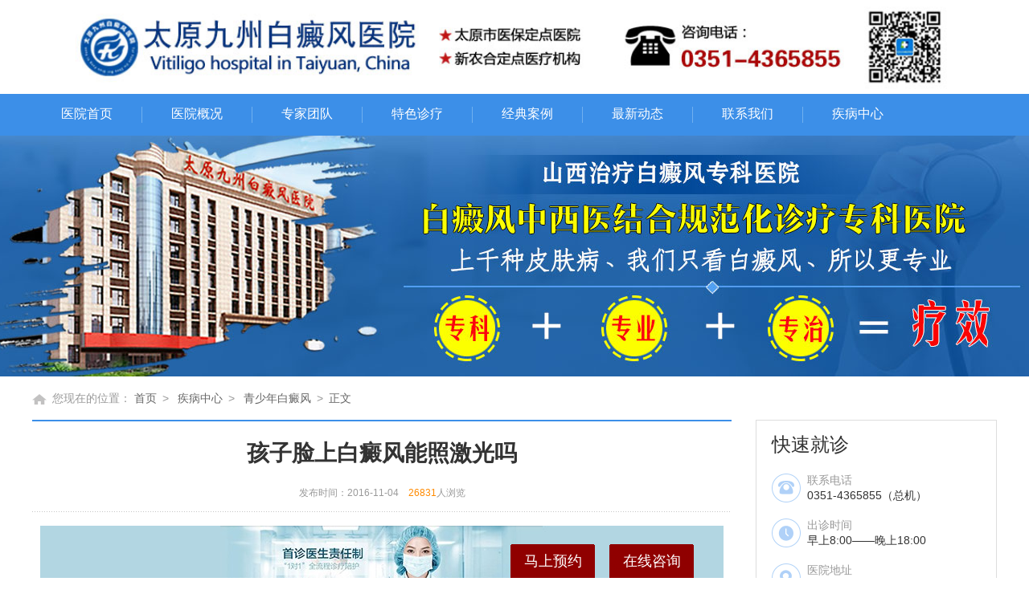

--- FILE ---
content_type: text/html; charset=UTF-8
request_url: http://ts.cnkang.com/tyjzbdfyy/detail_10756.html
body_size: 5800
content:
<!DOCTYPE html PUBLIC "-//W3C//DTD XHTML 1.0 Transitional//EN" "http://www.w3.org/TR/xhtml1/DTD/xhtml1-transitional.dtd">
<html xmlns="http://www.w3.org/1999/xhtml">
<head>
<meta http-equiv="Content-Type" content="text/html; charset=utf-8" />
<title>孩子脸上白癜风能照激光吗_疾病中心_太原九州白癜风医院_中华康网</title>
<meta name="keywords" content="孩子脸上白癜风能照激光吗_疾病中心_太原九州白癜风医院_中华康网" />
<meta name="description" content="孩子脸上白癜风能照激光吗?孩子的脸上如果出现了白癜风，不仅会让孩子自己感到忧虑，更是让家长感到着急。随着人们对白癜风认识的加深，很多家长都知道白癜风这种疾病的危害是非常大的，特别是对于孩子而言。那么，孩子脸上白癜风能照激光吗?_疾病中心_太原九州白癜风医院_中华康网" />
<meta http-equiv="Cache-Control" content="no-transform">
<meta http-equiv="Cache-Control" content="no-siteapp">
<meta name="applicable-device" content="pc">
<link href="https://static.cnkang.com/css/privatehospital/common.css" rel="stylesheet" type="text/css" />


<script type="text/javascript" src="https://static.cnkang.com/js/newcommon/javascript/jquery.min.js"></script>
<!-- <script type="text/javascript" src="js/common.js"></script> -->
</head>
<body>
<!--页面头部login区域开始-->

<!--页面头部login区域结束-->
<style type="text/css">
	.loginwrap_con{width:1200px;}
	.s_footer{display: none;}
</style>

<div class="brandlogo">
<style type="text/css">
	.brandlogo img{
		width:100%;
		height:100%;
	}
</style>
	<img src="http://m.cnkang.com/cnkfile1/M00/00/C2/oYYBAFgQfTOAGtQ7AACDW4RMfHE47.jpeg"/>
</div>
<div class="brandnavwrap">
	<div class="brandnav"><!--js判断分隔线显示与否-->
		<ul>
			                <a href="/tyjzbdfyy/">医院首页</a>
				<!--					<a href="/tyjzbdfyy/" class="curr">医院首页</a>
				-->

								<p></p>
							                <a href="/tyjzbdfyy/general_21599.html">医院概况</a>
				<!--					<a href="/tyjzbdfyy/general_21599.html">医院概况</a>
				-->

								<p></p>
							                <a href="/tyjzbdfyy/list_21599_951.html">专家团队</a>
				<!--					<a href="/tyjzbdfyy/list_21599_951.html">专家团队</a>
				-->

								<p></p>
							                <a href="/tyjzbdfyy/list_21599_952.html">特色诊疗</a>
				<!--					<a href="/tyjzbdfyy/list_21599_952.html">特色诊疗</a>
				-->

								<p></p>
							                <a href="/tyjzbdfyy/list_21599_953.html">经典案例</a>
				<!--					<a href="/tyjzbdfyy/list_21599_953.html">经典案例</a>
				-->

								<p></p>
							                <a href="/tyjzbdfyy/list_21599_954.html">最新动态</a>
				<!--					<a href="/tyjzbdfyy/list_21599_954.html">最新动态</a>
				-->

								<p></p>
							                <a href="/tyjzbdfyy/contactus_21599.html">联系我们</a>
				<!--					<a href="/tyjzbdfyy/contactus_21599.html">联系我们</a>
				-->

								<p></p>
							                <a href="/tyjzbdfyy/list_21599_971.html">疾病中心</a>
				<!--					<a href="/tyjzbdfyy/list_21599_971.html">疾病中心</a>
				-->

											                <a href="/tyjzbdfyy/list_21599_988.html">先进设备</a>
				<!--					<a href="/tyjzbdfyy/list_21599_988.html">先进设备</a>
				-->

											                <a href="/tyjzbdfyy/list_21599_989.html">就诊环境</a>
				<!--					<a href="/tyjzbdfyy/list_21599_989.html">就诊环境</a>
				-->

											                <a href="/tyjzbdfyy/list_21599_990.html">资质荣誉</a>
				<!--					<a href="/tyjzbdfyy/list_21599_990.html">资质荣誉</a>
				-->

													</ul>
		
		<!-- <a href="#" class="brandnav01">返回医院库</a> -->
	</div>
</div>



<!--页面主内容区域开始-->

<!--页面主内容banner change区域开始-->
<style type="text/css">


    .brandBanner02,.brandBanner02 .brandBannerBody,.brandBanner02 .brandBannerBody ul,.brandBanner02 .brandBannerBody ul li,.brandBanner02 .brandBannerBody ul li a{height:300px;}



</style>
<div class="brandBanner brandBanner02" style="height:300px">
	  <div class="brandBannerBody" id="brandBannerBody"><!--js控制切换且同时更换背景和背景图片-->
		  <ul style="background:#e4eef7;">
		  	
		  				  			<a href="javascript:void(0);">
		  				<li style="background:url(http://m.cnkang.com/cnkfile1/M00/00/D0/o4YBAFgQf3aAKg9qAAHXtPVXcwk43.jpeg) no-repeat center 0;"></li>
		  			</a>
		  				  	
		  </ul>
	  </div>
	  <!--以下js为兼容IE6下浏览器窗口放大缩小效果-->
	  <script type="text/javascript">
			var brandBannerBody=document.getElementById('brandBannerBody');
			window.onresize=function(){
			var pw=document.documentElement.clientWidth||document.body.clientWidth;
			if(pw<1200){
					indexBannerBody.style.width=1200 + 'px';
				}else{
					indexBannerBody.style.width=pw + 'px';
				}
			}
		</script>
</div>
<!--页面主内容banner change区域结束-->

<div class="main_content">
	<div class="navigator navigator02">
	<em>您现在的位置：</em>
		<a href="/tyjzbdfyy/">首页</a><span>&gt;</span>
		<a href="/tyjzbdfyy/list_21599_971.html">疾病中心</a><span>&gt;</span>
		<a href="/tyjzbdfyy/list_21599_973.html"> 青少年白癜风</a><span>&gt;</span>正文
	</div>
	
	<ul class="w870 left">
		<div class="detail">
			<h1 class="detaila">孩子脸上白癜风能照激光吗</h1>
			<ul class="detailb">
				发布时间：2016-11-04&nbsp;&nbsp;&nbsp;&nbsp;<span>26831</span>人浏览
			</ul>
			<div class="detail_ad">
				<img src="//file.cnkang.com/cnkfile1/M02/E4/0D/A2D6DCEB23FDB0D33EE82C70707AE40D.jpeg" />
				<a href="http://pgt.zoosnet.net/LR/Chatpre.aspx?id=PGT89611947&lng=cn&e=zhkwyyk&r=zhkwyyk&p=zhkwyyk" target="_blank" class="detail_ad01 link03">在线咨询</a><a href="http://pgt.zoosnet.net/LR/Chatpre.aspx?id=PGT89611947&lng=cn&e=zhkwyyk&r=zhkwyyk&p=zhkwyyk" target="_blank" class="detail_ad02 link03">马上预约</a>
			</div>
			<div class="detailc">
				<p><p>　　孩子脸上白癜风能照激光吗?孩子的脸上如果出现了白癜风，不仅会让孩子自己感到忧虑，更是让家长感到着急。随着人们对白癜风认识的加深，很多家长都知道白癜风这种疾病的危害是非常大的，特别是对于孩子而言。那么，孩子脸上白癜风能照激光吗?</p><p>　　要看孩子脸上的白癜风的具体情况。激光治疗白癜风是比较常见的治疗白癜风的方法，它因疗程短、见效快而深受广大白癜风患者的欢迎。而且患者治疗前无需做过多准备，只需要经过20秒左右的照射，便可轻轻松松达到治疗的目的，随治随走，不会耽误工作和学习;另外，它对于发病部位和发病人群的限制是比较小的，孩子脸上的白癜风一般也是可以采用这种方法进行治疗的。但是具体孩子适不适合采用这种方法，还得等到确诊了致病因素和患者的病情之后才能决定。</p><p>　　孩子脸上的白癜风一定要尽快治疗。我们知道，白癜风这种皮肤疾病并不是一成不变的，它会随着患者的病情变化而发生大面积的扩散。如果白癜风扩散到患者的眼部，甚至可能会导致孩子患上白内障。因此后果是非常严重的，建议家长趁早带着孩子到正规专业的白癜风医院接受诊断治疗。白癜风这种疾病虽然比较顽固，但是并不是什么不治之症，越早治疗越有利于治好。特别是对于孩子来讲，在治疗白癜风的方面他们都是更加有优势的。</p><p>　　孩子脸上的白癜风一定要做好护理。孩子脸部的白癜风尽量不要受到任何伤害和刺激，因为本身脸部白癜风就已经影响到孩子的颜值了，如果白斑再受到刺激变大，更容易让孩子对治疗失去信心而变得更加不自信。为了避免这样的事情发生，家长在日常生活中一定要做好孩子的护理工作。除了要保证孩子充足的营养之外，还要监督孩子，不能让孩子使用有特殊功能的化妆品。</p><p>　　孩子脸上白癜风能照激光吗?孩子脸上出现白癜风的时候，除了要抓紧时间治疗之外，还应该选择适合孩子的治疗方法，因为并不是所有的治疗白癜风的方法都适合孩子使用的。如果治疗的方法是以影响孩子的正常生长发育为代价的话，那么是非常不可取的，家长一定要在这件事上为孩子把好关，问清楚之后再让孩子采用。</p><p></p></p> 

			</div>
			
			<div class="brand01b_head">
				<ol></ol>
				<ul style="font-size:22px;color:#000;height:40px;line-height:30px;">相关文章</ul>
			</div>
			<div class="catalog05 catalog05b">
								<ul><p><a href="/tyjzbdfyy/detail_39236.html">山西太原ct全身检查要多少钱</a></p><span>2017-06-06</span></ul>
								<ul><p><a href="/tyjzbdfyy/detail_38813.html">儿童手上得了白癜风怎样治疗</a></p><span>2017-06-04</span></ul>
								<ul><p><a href="/tyjzbdfyy/detail_21318.html">山西忻州治白癜风的医院哪个在行</a></p><span>2017-02-24</span></ul>
								<ul><p><a href="/tyjzbdfyy/detail_21317.html">山西忻州治白癜风医院哪个好</a></p><span>2017-02-24</span></ul>
								<ul><p><a href="/tyjzbdfyy/detail_21314.html">白癜风具有哪些发病特征和生活中预防白癜风要注意的几点?</a></p><span>2017-02-24</span></ul>
								<ul><p><a href="/tyjzbdfyy/detail_21313.html">造成白癜风发病的因素有哪些呢?</a></p><span>2017-02-24</span></ul>
								<ul><p><a href="/tyjzbdfyy/detail_21312.html">节段型白癜风的症状表现有什么?防止白癜风扩散方法有哪些呢?</a></p><span>2017-02-24</span></ul>
								<ul><p><a href="/tyjzbdfyy/detail_21248.html">山西忻州治白癜风医院哪家在行</a></p><span>2017-02-23</span></ul>
								<ul><p><a href="/tyjzbdfyy/detail_21246.html">山西忻州治白癜风的专家哪个权威</a></p><span>2017-02-23</span></ul>
								<ul><p><a href="/tyjzbdfyy/detail_21242.html">白癜风患者夏季外出要注意哪些方面的呢?</a></p><span>2017-02-23</span></ul>
								<ul><p><a href="/tyjzbdfyy/detail_21241.html">哪些因素会导致散发型白癜风的发病</a></p><span>2017-02-23</span></ul>
								<ul><p><a href="/tyjzbdfyy/detail_21228.html">女性白癜风的患病原因是什么和如不能及时治疗的危害?</a></p><span>2017-02-23</span></ul>
								<ul><p><a href="/tyjzbdfyy/detail_21130.html">山西忻州白癜风医院评价好吗</a></p><span>2017-02-22</span></ul>
								<ul><p><a href="/tyjzbdfyy/detail_21129.html">山西忻州那个医院治白癜风好点</a></p><span>2017-02-22</span></ul>
								<ul><p><a href="/tyjzbdfyy/detail_21128.html">山西忻州治白癜风医院地址</a></p><span>2017-02-22</span></ul>
								<ul><p><a href="/tyjzbdfyy/detail_21121.html">到底该如何预防白癜风的病发呢?</a></p><span>2017-02-22</span></ul>
								<ul><p><a href="/tyjzbdfyy/detail_21119.html">荔枝来了白癜风患者可以吃吗?</a></p><span>2017-02-22</span></ul>
								<ul><p><a href="/tyjzbdfyy/detail_21042.html">山西忻州治白癜风医院哪个在行</a></p><span>2017-02-21</span></ul>
								<ul><p><a href="/tyjzbdfyy/detail_21040.html">山西忻州治白癜风的专家哪个专业</a></p><span>2017-02-21</span></ul>
								<ul><p><a href="/tyjzbdfyy/detail_21039.html">山西忻州白癜风医院哪家好</a></p><span>2017-02-21</span></ul>
							</div>
		</div>
		
		
	</ul>
	<ul class="w300 right">
		<div class="border05" style="height:318px;">
	<ul class="border05_head">
		<p>快速就诊</p>
	</ul>
	<dl class="brand02a brand02a1">
		<dt></dt>
		<dd>
			<ul>联系电话</ul>
			<ol>0351-4365855（总机）</ol>
		</dd>
	</dl>
	<dl class="brand02a brand02a2">
		<dt></dt>
		<dd>
			<ul>出诊时间</ul>
			<ol> 早上8:00——晚上18:00 </ol>
		</dd>
	</dl>
	<dl class="brand02a brand02a3">
		<dt></dt>
		<dd>
			<ul>医院地址</ul>
			<ol>山西省太原市建设北路47号</ol>
		</dd>
	</dl>
	<ul class="brand02b">
		<a href="http://pgt.zoosnet.net/LR/Chatpre.aspx?id=PGT89611947&lng=cn&e=zhkwyyk&r=zhkwyyk&p=zhkwyyk" class="brand02b1 link03" target="_blank">在线咨询</a><a href="http://pgt.zoosnet.net/LR/Chatpre.aspx?id=PGT89611947&lng=cn&e=zhkwyyk&r=zhkwyyk&p=zhkwyyk" class="brand02b2 link03" target="_blank">免费挂号</a>
	</ul>
	
</div>		
		<ul class="height15"></ul>
		<div class="border05">
<ul class="border05_head">
	<p>推荐专家</p>
</ul>
<div class="brand06">
		<dl>
		<dt><a href="/tyjzbdfyy/detail_9869.html"><img src="http://m.cnkang.com/cnkfile1/M00/00/CD/o4YBAFgPI6-AFRmiAAAbONhLIWM57.jpeg" /></a></dt>
		<dd>
			<ol><a href="/tyjzbdfyy/detail_9869.html"></a></ol>
			<ul><span>擅长：</span>1942年出生，山西医科大学毕业，大专学历。从医40余年。齐院长秉承严谨求实的科学态度和诚实守信的行医宗旨，全心致力于各类疑难杂症皮肤、白癜风疾病的诊疗工作。曾获山西医学...<a href="/tyjzbdfyy/detail_9869.html" class="link08">详细</a></ul>
			<div>
				<a href="http://pgt.zoosnet.net/LR/Chatpre.aspx?id=PGT89611947&lng=cn&e=zhkwyyk&r=zhkwyyk&p=zhkwyyk" class="brand06a" target="_blank">在线咨询</a><a href="http://pgt.zoosnet.net/LR/Chatpre.aspx?id=PGT89611947&lng=cn&e=zhkwyyk&r=zhkwyyk&p=zhkwyyk" class="brand06b" target="_blank">免费预约</a>
			</div>
		</dd>
	</dl>
	<dl>
		<dt><a href="/tyjzbdfyy/detail_9867.html"><img src="http://m.cnkang.com/cnkfile1/M00/00/CD/o4YBAFgPI0WAey69AAAaV8qbuVQ01.jpeg" /></a></dt>
		<dd>
			<ol><a href="/tyjzbdfyy/detail_9867.html"></a></ol>
			<ul><span>擅长：</span>1974年毕业于山西医科大学，苦心从事白癜风临床诊疗与钻研30多年，专与精于白癜风疾病。1997年首次提出"白癜风复发因素及治疗分析"理论，...<a href="/tyjzbdfyy/detail_9867.html" class="link08">详细</a></ul>
			<div>
				<a href="http://pgt.zoosnet.net/LR/Chatpre.aspx?id=PGT89611947&lng=cn&e=zhkwyyk&r=zhkwyyk&p=zhkwyyk" class="brand06a" target="_blank">在线咨询</a><a href="http://pgt.zoosnet.net/LR/Chatpre.aspx?id=PGT89611947&lng=cn&e=zhkwyyk&r=zhkwyyk&p=zhkwyyk" class="brand06b" target="_blank">免费预约</a>
			</div>
		</dd>
	</dl>
</div>
</div>
		
		<ul class="height15"></ul>
		<div class="border05" style="height:345px;">
<ul class="border05_head">
	<p><a href="/tyjzbdfyy/list_21599_953.html">经典案例</a></p>
	<a href="/tyjzbdfyy/list_21599_953.html" target="_blank" class="link08">更多</a>
</ul>
<div class="catalog04 catalog04a">
	<dl>
		<dt><a href="/tyjzbdfyy/detail_12156.html"><img src="" /></a></dt>
		<dd>
			<ul><a href="/tyjzbdfyy/detail_12156.html">治好白癜风，更加自信投身职场</a></ul>
			<ol>&nbsp;<a href="/tyjzbdfyy/detail_12156.html" class="link06">详细</a></ol>
		</dd>
	</dl>
</div>
<ul class="catalog02" style="padding:0 19px;">
	<li><a href="/tyjzbdfyy/detail_9949.html">女孩成功摆脱背部白斑</a></li>
	<li><a href="/tyjzbdfyy/detail_9945.html">治好白癜风 还你梦幻童年</a></li>
	<li><a href="/tyjzbdfyy/detail_9942.html">婚嫁女孩成功治愈腿部白癜风</a></li>
	<li><a href="/tyjzbdfyy/detail_9941.html">祛除白癜风 享受健康人生</a></li>
	<li><a href="/tyjzbdfyy/detail_9938.html">治愈白癜风 走出抑郁</a></li>
	<li><a href="/tyjzbdfyy/detail_9937.html">物流大妈的康复之路</a></li>
</ul>
</div>
		
		<ul class="height15"></ul>
		<div class="border05">
			<ul class="border05_head">
				<p>疾病导航</p>
			</ul>
			<ul class="brand07">
								<li><a href="/tyjzbdfyy/list_21599_972.html">儿童白癜风</a></li>
								<li><a href="/tyjzbdfyy/list_21599_973.html">青少年白癜风</a></li>
								<li><a href="/tyjzbdfyy/list_21599_974.html">女性白癜风</a></li>
								<li><a href="/tyjzbdfyy/list_21599_975.html">男性白癜风</a></li>
							</ul>
		</div>
	</ul>
	<ul class="clearfloat"></ul>
</div>
<style type="text/css">
.flink {
    clear: both;
    border: 1px solid #e6e6e6;
    overflow: hidden;
    zoom: 1;
    padding: 14px 15px 22px 20px;
    line-height: 24px;
    font-size: 14px;
    margin-top: 20px;
}

</style>

<!--页面主内容区域结束-->
<!--页面底部区域开始-->
<div class="wzs_footer">
	<div class="wzs_foot">
		<ul class="wzs_foot01">
			<dl class="wzs_foot01a">
				<dt></dt>
				<dd>
					<ul>万名医生</ul>
					<ol>来自国内上千家品牌医院</ol>
				</dd>
			</dl>
			<dl class="wzs_foot01b">
				<dt></dt>
				<dd>
					<ul>审核严格</ul>
					<ol>严格按照卫生部要求审核</ol>
				</dd>
			</dl>
			<dl class="wzs_foot01c">
				<dt></dt>
				<dd>
					<ul>诚信经营</ul>
					<ol>我们承诺100%为医生本人</ol>
				</dd>
			</dl>
			<dl class="wzs_foot01d">
				<dt></dt>
				<dd>
					<ul>以患为尊</ul>
					<ol>确保患者享受优质医疗</ol>
				</dd>
			</dl>
			<dl class="wzs_foot01e">
				<dt></dt>
				<dd>
					<ul>新型就医</ul>
					<ol>绿色就医方便、快捷！</ol>
				</dd>
			</dl>
		</ul>
		<ul class="wzs_foot02">
			特别声明：本站内容仅供参考，不作为诊断及医疗依据。<br/>
            Copyright © 2010-2016 cnkang All rights reserved 中华康网 版权所有
		</ul>
	</div>
</div>

<!--百度统计-->
<script>
	var _hmt = _hmt || [];
	(function() {
	  var hm = document.createElement("script");
	  hm.src = "https://hm.baidu.com/hm.js?a985eeb1fcb4d228ee3c34da1600ca4c";
	  var s = document.getElementsByTagName("script")[0]; 
	  s.parentNode.insertBefore(hm, s);
	})();
</script>	

<script language="javascript" src="http://www.tyjzbdf.com/js/swtleft.js" charset=utf-8></script>
<!--页面底部区域结束-->

</body>
</html>


--- FILE ---
content_type: text/css
request_url: https://static.cnkang.com/css/privatehospital/common.css
body_size: 7383
content:
html{-webkit-text-size-adjust:none;}
body{font-weight:normal;color:#333;text-align:center;margin:0px;padding:0px;background:#fff;position:relative;}
body, button, input, select, textarea{font-size:14px;line-height:150%;font-family:"Microsoft YaHei", 微软雅黑, Tahoma,Arial,sans-serif;}
div,ol,ul,li,dir{text-align:left;margin:0px;padding:0px;border:0px;list-style-type:none;}
form,img,span,h1,h2,h3,h4,h5{margin:0px;padding:0px;border:0px;}
table,td,th,p,dl,dt,dd,pre{margin:0px;padding:0px;}
input{vertical-align:middle;}
img{vertical-align:top;}
a{text-decoration:none;}
a:hover{text-decoration:underline;}
.clear{clear:both;}
.left{float:left;}
.right{float:right;}
.clearfloat{clear:both;height:0px;line-height:0px;font-size:1px;}
.height1{clear:both;height:1px;line-height:1px;font-size:1px;}
.height2{clear:both;height:2px;line-height:2px;font-size:1px;}
.height3{clear:both;height:3px;line-height:3px;font-size:1px;}
.height4{clear:both;height:4px;line-height:4px;font-size:1px;}
.height5{clear:both;height:5px;line-height:5px;font-size:1px;}
.height6{clear:both;height:6px;line-height:6px;font-size:1px;}
.height7{clear:both;height:7px;line-height:7px;font-size:1px;}
.height8{clear:both;height:8px;line-height:8px;font-size:1px;}
.height9{clear:both;height:9px;line-height:9px;font-size:1px;}
.height10{clear:both;height:10px;line-height:10px;font-size:1px;}
.height11{clear:both;height:11px;line-height:11px;font-size:1px;}
.height12{clear:both;height:12px;line-height:12px;font-size:1px;}
.height14{clear:both;height:14px;line-height:14px;font-size:1px;}
.height15{clear:both;height:15px;line-height:15px;font-size:1px;}
.height20{clear:both;height:20px;line-height:20px;font-size:1px;}
.height22{clear:both;height:22px;line-height:22px;font-size:1px;}
.height24{clear:both;height:24px;line-height:24px;font-size:1px;}
.height30{clear:both;height:30px;line-height:30px;font-size:1px;}
.height35{clear:both;height:35px;line-height:35px;font-size:1px;}

/*layout*/
.main_content{clear:both;width:1200px;margin:0 auto;overflow:visible;*overflow:hidden;zoom:1;}
.w870{width:870px;}
.w300{width:300px;}

.adv,.adv2{clear:both;width:100%;text-align:center;overflow-x:hidden;}
.adv2{margin:15px 0;}

.mainnavwrap{clear:both;min-width:1200px;background:#1f84e1;position:relative;height:60px;}
.mainnav{clear:both;width:1170px;margin:0 auto;padding:0 15px;background:#1f84e1;height:60px;position:relative;}
a.logo{display:block;float:left;margin-top:8px;}
.mainnav01{float:left;width:136px;height:21px;background-position:8px 0;margin-top:19px;}
.mainnav02{float:left;overflow:hidden;zoom:1;}
.mainnav02 a{display:block;float:left;overflow:hidden;height:60px;margin-right:25px;_display:inline;padding:0 15px 0 41px;font-size:16px;line-height:60px;color:#fff;}
.mainnav02 #mainnav02_1{background-position:-138px 22px;}
.mainnav02 #mainnav02_2{background-position:-307px 21px;}
.mainnav02 #mainnav02_3{background-position:-470px 22px;}
.mainnav02 a.curr{background-color:#196ab4;}
.mainnav02 #mainnav02_1.curr{background-position:-138px -45px;}
.mainnav02 #mainnav02_2.curr{background-position:-307px -46px;}
.mainnav02 #mainnav02_3.curr{background-position:-470px -45px;}
.searchwrap{position: absolute;right:20px;top:13px;width:230px;height:32px;background-image:url(/images/privatehospital/nav_search01a.png);background-position:0 0;background-repeat:no-repeat;_filter: progid:DXImageTransform.Microsoft.AlphaImageLoader(enabled=true, sizingMethod=crop, src="images/nav_search01a.png");_background:none;}
.searchwrap_over{background-image:url(/images/privatehospital/nav_search01b.png);background-position:0 0;background-repeat:no-repeat;_filter: progid:DXImageTransform.Microsoft.AlphaImageLoader(enabled=true, sizingMethod=crop, src="images/nav_search01b.png");_background:none;}
.searchwrap input.input01{position:absolute;left:21px;top:0px;width:165px;padding:0;border:0;font-size:14px;color:#fff;height:30px;*line-height:30px;background:transparent; outline:none;}
.searchwrap input.input02{position:absolute;right:15px;top:5px;width:20px;height:20px;border:0;background-color:transparent;background-image:url(/images/privatehospital/nav_search.png);background-position:0 0;background-repeat:no-repeat;_filter: progid:DXImageTransform.Microsoft.AlphaImageLoader(enabled=true, sizingMethod=crop, src="images/nav_search.png");_background:none; cursor:pointer;}

.wzs_footer{clear:both;background:#f6f6f6;min-width:1200px;position:relative;padding:40px 0 30px; text-align:center;margin-top:50px;}
.wzs_foot{clear:both;width:1200px;margin:0 auto;position:relative;overflow:hidden;zoom:1;}
.wzs_foot01{clear:both;padding-left:80px;overflow:hidden;zoom:1;}
.wzs_foot01 dl{float:left;width:210px;}
.wzs_foot01 dl dt{width:60px;height:60px;margin:0 auto;}
.wzs_foot01 dl dd{ padding-top:7px;}
.wzs_foot01 dl dd ul{font-size:18px;color:#000;line-height:28px;text-align:center;}
.wzs_foot01 dl dd ol{font-size:12px;color:#999;line-height:22px;text-align:center;}
.wzs_foot01 dl.wzs_foot01a dt{background-position:0 -161px;}
.wzs_foot01 dl.wzs_foot01b dt{background-position:-93px -161px;}
.wzs_foot01 dl.wzs_foot01c dt{background-position:-177px -161px;}
.wzs_foot01 dl.wzs_foot01d dt{background-position:-261px -161px;}
.wzs_foot01 dl.wzs_foot01e dt{background-position:-342px -161px;}
.wzs_foot02{clear:both; text-align:center;font-size:12px;color:#666;line-height:24px;padding-top:30px;}

.navigator{clear:both;height:16px;line-height:16px;font-size:14px;padding-top:18px;overflow:hidden;position:relative;margin-bottom:-5px;}
.navigator em{font-style:normal;color:#999;}
.navigator span{padding:0 7px;}
.navigator02{height:54px;line-height:54px;padding-top:0;margin-bottom:0;color:#666;}
.navigator02 em{padding-left:25px;background-position:-482px -483px;}
.navigator02 span{color:#999;}


.mainnav01,.mainnav02 a,a.more01,.wzs_tip01,.wzs04_block dd ul,.wzs_foot01 dl dt,.border03_head p,.wzs_dq03a dl dt,.wzs_dq03b dl dt,.wzs_dq03c dl dt,.list02_pro dt,.list02_icon,.border04_head_city,.brandlogo02,.brandlogo03 dt,a.brandnav01,.brand01 .catalog01 dt span,.wzs05_icon,.brand02a dt,.navigator02 em,.menu_con a{background-image:url(/images/privatehospital/bg01.gif);background-repeat:no-repeat;}

.wzs01a,.wzs01b,.wzs05a,.wzs05b,.wzs06 a,.list02_btn a,.brand02b1,.brand02b2,.brand05a dl dd ul p,.brand06a,.brand06b,.detail_ad01,.detail_ad02{background-image:url(/images/privatehospital/btn.gif);background-repeat:no-repeat;}

/*微诊室*/
.banner{padding:40px 0 11px;}
.wzs_tip01{display:inline-block;width:32px;text-align:center;font-size:12px;color:#ff8a00;margin-left:7px;height:18px;line-height:18px; _height:20px;_line-height:20px;background-position:0 -108px;}
.wzs01a,.wzs01b{display:block;width:50px;height:33px;line-height:31px;_line-height:33px;padding-left:45px;font-size:16px;}
.wzs01a{float:left;background-position:0 0px;}
.wzs01b{float:right;background-position:right 0px;}
.wzs01a:hover{background-position:0 -51px;}
.wzs01b:hover{background-position:right -51px;}
.wzs05a,.wzs05b{display:block;width:103px;height:34px;line-height:32px;_line-height:34px;text-align:center;font-size:16px;}
.wzs05a{float:left;background-position:-135px 0px;}
.wzs05b{float:right;background-position:-260px 0px;}
.wzs05a:hover{background-position:-135px -45px;}
.wzs05b:hover{background-position:-260px -45px;}

.wzs01,.wzs03,.wzs04{clear:both;overflow:hidden;zoom:1;position:relative;margin-left:-23px;_display:inline;}
.wzs01_block{float:left;width:200px;height:258px;margin-left:23px;_display:inline;}
.wzs01 dl,.wzs03_block div dl{padding-top:8px;}
.wzs01 dl dt,.wzs03_block div dl dt{height:26px;line-height:26px;overflow:hidden;font-size:16px;}
.wzs01 dl dd,.wzs03_block div dl dd{height:25px;line-height:25px;overflow:hidden;}
.wzs01 dl dd span,.wzs03_block div dl dd span{color:#999;padding-right:7px;}
.wzs01 ol{padding-top:15px;}
.wzs02{clear:both;overflow:hidden;position:relative;padding-top:20px;}
.wzs03_block{float:left;width:200px;margin-left:23px;_display:inline;}
.wzs03_block div{border:1px solid #ddd;height:212px;padding:5px;}
.wzs03_block div img{width:188px;height:146px;}
.wzs04_block{float:left;width:423px;height:150px;padding-top:20px;margin-left:23px;_display:inline;}
.wzs04_block dt{float:left;width:200px;height:150px;overflow:hidden;}
.wzs04_block dt img{width:200px;height:150px;}
.wzs04_block dd{float:right;width:207px;}
.wzs04_block dd div{height:22px;line-height:22px;overflow:hidden;font-size:16px;}
.wzs04_block dd ul{background-position:-487px -119px;margin-top:9px;}
.wzs04_block dd ul li{height:24px;line-height:24px;overflow:hidden;font-size:12px;color:#999;padding-left:20px;}
.wzs04_block dd ol{padding-top:14px;width:198px;}
.wzs05{clear:both;overflow:hidden;zoom:1;position:relative;margin-left:-30px;_display:inline;}
.wzs05_block{float:left;border:1px solid #ddd;width:228px;height:305px;padding:28px 20px 0;margin-left:30px;_display:inline;position:relative;}
.wzs05_2{padding-top:30px;}
.wzs05_2 .wzs05_block{margin-bottom:20px;}
.wzs05 dt ul{width:124px;height:124px;margin:0 auto;position:relative;}
.wzs05 dt ul img{width:124px;height:124px;}
.wzs05 dt ul span{display:block;position:absolute;left:0;top:0;width:124px;height:124px;background-image:url(/images/privatehospital/cir01.png);background-position:0 0;background-repeat:no-repeat;_filter: progid:DXImageTransform.Microsoft.AlphaImageLoader(enabled=true, sizingMethod=crop, src="images/cir01.png");_background:none;}
.wzs05 dt ol{padding-top:5px;text-align:center;height:49px;line-height:49px;overflow:hidden;}
.wzs05 dt ol strong{font-size:24px; font-weight:normal;padding-right:7px;}
.wzs05 dd ul{height:48px;line-height:24px;color:#666;overflow:hidden;}
.wzs05 dd ul span{color:#999;}
.wzs05 dd ol{padding-top:14px;overflow:hidden;zoom:1;}
.wzs05_icon{position:absolute;right:9px;top:-1px;width:29px;height:55px;background-position:-86px -343px;}
.wzs06{border:1px solid #ddd;padding:11px 0 22px 30px;}
.wzs06 p{line-height:31px;color:#000;}
.wzs06 p em{font-style:normal;color:#ff662e;padding:0 6px;font-size:18px;font-weight:bold;}
.wzs06 a.link03{display:block;width:138px;height:45px;line-height:42px;_line-height:45px;font-size:18px;padding-left:97px;background-position:0 -112px;margin-top:5px;}
.wzs06 a.link03:hover{background-position:-255px -112px;}
.wzs06 ol{margin:7px 0 10px;border:1px solid #a1a1a1;border-left:0;height:29px;width:232px;}
.wzs06 ol li{float:left;width:28px;height:29px;line-height:28px;*line-height:29px;font-size:22px;text-align:center;border-left:1px solid #a1a1a1;}
.wzs07{clear:both;padding:20px 0 30px;overflow:hidden;zoom:1;}
.wzs07 dl{float:left;width:206px;}
.wzs07 dl dt{float:left;width:60px;height:60px;position:relative;}
.wzs07 dl dt img{width:60px;height:60px;}
.wzs07 dl dt span{display:block;position:absolute;left:0;top:0;width:60px;height:60px;background-image:url(/images/privatehospital/cir02.png);background-position:0 0;background-repeat:no-repeat;_filter: progid:DXImageTransform.Microsoft.AlphaImageLoader(enabled=true, sizingMethod=crop, src="images/cir02.png");_background:none;}
.wzs07 dl dd{float:right;width:134px;}
.wzs07 dl dd ol{font-size:16px;line-height:26px;height:26px;overflow:hidden;}
.wzs07 dl dd ul{line-height:22px;height:22px;color:#999;overflow:hidden;}
a.wzs07a{display:block;margin-top:3px;width:65px;height:24px;line-height:22px;_line-height:24px; text-align:center;background:#2789e3;}
a.wzs07a:hover{background:#59a5f6;}
.wzs07 div{float:right;width:72px;height:65px;padding-top:10px;border-left:1px solid #ddd; text-align:center;line-height:28px;}
.wzs07 div strong{font-size:18px;color:#2789e3;}

.wzs01 ol a:hover,.wzs04_block dd ol a:hover,.wzs05a:hover,.wzs05b:hover,.wzs06 a.link03:hover,a.wzs07a:hover,.list02_block_over .list02_btn a:hover,.brand02b1:hover,.brand02b2:hover,.brand03 dl dt a:hover,.brand04 a:hover,.brand06a:hover,.brand06b:hover,.detail_ad01:hover,.detail_ad02:hover{ text-decoration:none;}
.wzs_dq{clear:both;overflow:hidden;zoom:1;padding:14px 0 4px;}
.wzs_dq dl{clear:both;overflow:hidden;zoom:1;padding:0 0 0 80px;position:relative;}
.wzs_dq dl dt{position: absolute;left:5px;top:0;color:#999;line-height:22px;_line-height:24px;}
.wzs_dq dl dd{overflow:hidden;zoom:1;}
.wzs_dq dl dd a{display:inline-block;margin:0 4px 7px 0;padding:0 8px;height:24px;line-height:22px;_line-height:24px;overflow:hidden;}
.wzs_dq dl dd a.link03{background:#1f84e1;}
.wzs_dq02{border:1px solid #ddd;background:#fbfbfb;padding:21px 16px 4px;position:relative;}
.wzs_dq02 dl{padding:0 0 0 96px;*padding:0 0 3px 96px;}
.wzs_dq02 dl dt{left:0;top:0;font-size:16px;line-height:20px;*line-height:21px;_line-height:22px;padding-left:21px;}
.wzs_dq02 dl dd a{margin:0 8px 12px 0;}
.wzs_dq03a dl dt{background-position:-484px -236px;}
.wzs_dq03a dl dd a{font-size:18px;margin:0 20px 12px 0;padding:0 6px;}
.wzs_dq03b dl dt{background-position:-487px -285px;}
.wzs_dq03c dl dt{background-position:-484px -324px;_background-position:-484px -325px;}



/*品牌医院*/
.brandlogo{clear:both;max-width:1900px;margin:0 auto;/*max-height:110px;*/position:relative;overflow:hidden;}
.brandlogo01{float:left;height:110px;overflow:hidden;}
.brandlogo02{float:left;width:73px;height:69px;margin-top:23px;background-position:-293px -247px;}
.brandlogo03{position:absolute;left:695px;top:30px;padding-left:54px;}
.brandlogo03 dt{position:absolute;left:0;top:2px;width:48px;height:48px;background-position:0 -343px;}
.brandlogo03 dd ul{color:#999;line-height:20px;}
.brandlogo03 dd ol{color:#fc6621;font-size:28px;font-weight:bold;line-height:30px;}
.brandlogo04{position:absolute;right:0;top:32px;padding-left:59px;}
.brandlogo04 dt{position:absolute;left:0;top:0;width:48px;height:48px;overflow:hidden;}
.brandlogo04 dd{font-size:16px;color:#3c8fe8;line-height:23px;}
.brandnavwrap{clear:both;min-width:1200px;background:#3c8fe8;position:relative;height:52px;overflow:hidden;}
.brandnav{clear:both;width:1200px;margin:0 auto;background:#3c8fe8;height:52px;position:relative;}
.brandnav ul a{display:block;float:left;height:52px;line-height:50px;_line-height:52px;padding:0 36px;font-size:16px;color:#fff;}
.brandnav ul a.curr,.brandnav ul a:hover{background:#3072ba; text-decoration:none;}
.brandnav ul p{float:left;width:1px;height:20px;overflow:hidden;background:#70b0ef;margin-top:16px;}
a.brandnav01{position:absolute;right:0;top:14px;line-height:24px;color:#fff;padding-left:24px;background-position:-483px -372px;_background-position:-483px -373px;}

.brandBanner{clear:both;min-width:1200px;height:300px;position:relative;overflow:hidden;}
.brandBannerBody,.brandBannerBody ul,.brandBannerBody ul li{height:300px;}
.brandBannerBody ul li a{display:block;width:100%;height:300px;}
.brandBannerButton{position:absolute;left:50%;bottom:30px;zoom:1;z-brand:9;margin-left:-67px;}
.brandBannerButton a{display:block;float:left;margin-right:10px;_display:inline;width:30px;height:10px;cursor:pointer;font-size:1px;overflow:hidden;background:#bfdef3;}
.brandBannerButton a.curr{background:#3c8fe8;}
.brandBanner02,.brandBanner02 .brandBannerBody,.brandBanner02 .brandBannerBody ul,.brandBanner02 .brandBannerBody ul li,.brandBanner02 .brandBannerBody ul li a{height:240px;}
.brandBanner02 .brandBannerBody ul li a{height:300px;}

.brand01{height:320px;position:relative;overflow:hidden;}
.brand01a{position: absolute;left:0;top:0;width:240px;height:320px;overflow:hidden;}
.brand01a img{width:240px;height:320px;}
.brand02a{clear:both;padding:0 19px 0 63px;height:56px;position: relative;}
.brand02a dt{position:absolute;left:19px;top:0;width:36px;height:36px;}
.brand02a1 dt{background-position:-155px -343px;}
.brand02a2 dt{background-position:-218px -343px;}
.brand02a3{margin-bottom: 15px;}
.brand02a3 dt{background-position:-277px -343px;}
.brand02a dd ul{height:16px;line-height:16px;color:#999;overflow:hidden;}
.brand02a dd ol{height:22px;line-height:22px;/*overflow:hidden;*/}
.brand02b{clear:both;padding:4px 19px 0;overflow:hidden;zoom:1;}
.brand02b1,.brand02b2{display:block;width:78px;height:48px;line-height:46px;_line-height:48px;font-size:16px;padding-left:47px;}
.brand02b1{float:left;background-position:0 -334px;}
.brand02b2{float:right;background-position:-135px -334px;}
.brand02b1:hover{background-position:0 -393px;}
.brand02b2:hover{background-position:-135px -393px;}
.brand03{clear:both;margin-left:-25px;_display:inline;position:relative;zoom:1;}
.brand03 dl{float:left;width:281px;height:516px;margin-bottom:24px;margin-left:25px;_display:inline;position:relative;overflow:hidden;background:#fcfcfc;}
.brand03 dl dt{height:49px;overflow:hidden;}
.brand03 dl dt a{display:block;clear:both;height:48px;line-height:46px;_line-height:48px;text-align:center;font-size:24px;background:#00c2d4;}
.brand03 dl dt a:hover{background:#05b2c2;}
.brand03 dl dd img{width:280px;height:140px;}
.brand04{clear:both;height:328px;position:relative;}
.brand04 a{display:block;height:150px;position:absolute;overflow:hidden;}
.brand04 a span,.brand04 a p{display:none;}
.brand04 a.curr span,.brand04 a.curr p{display:block;}
.brand04 a span{position:absolute;left:0px;top:124px;height:26px;background:#000;opacity:0.6; -moz-opacity:0.6; filter:alpha(opacity=60);overflow:hidden;cursor:pointer;}
.brand04 a p{position:absolute;left:5px;top:124px;height:26px;line-height:26px;font-size:14px;color:#fff; text-align:center;overflow:hidden;cursor:pointer;}
a.brand04a{left:0;top:0;line-height:150px; text-align:center;font-size:30px;background:#acd84f;}
a.brand04a:hover{background:#c1ea6a;}
a.brand04b{left:638px;top:160px;line-height:150px; text-align:center;font-size:24px;background:#ffce4b;}
a.brand04b:hover{background:#ffd86e;}
a.brand04c{left:889px;top:0;line-height:150px; text-align:center;font-size:24px;background:#73cfff;}
a.brand04c:hover{background:#88d6ff;}
a.bw150,.brand04 a.brand04e span{width:150px;}
a.bw240,.brand04 a.brand04d span{width:240px;}
a.brand04d img{width:240px;height:150px;}
a.brand04d p{width:230px;}
a.brand04e img{width:150px;height:150px;}
a.brand04e p{width:140px;}
a.brand04f{left:252px;top:0;height:310px;}
a.brand04f img{width:375px;height:310px;}
a.brand04f span{top:284px;width:375px;}
a.brand04f p{width:365px;top:284px;}
.brand05{clear:both;position:relative;overflow:visible;*overflow:hidden;zoom:1;}
.brand05a{float:right;width:413px;height:392px;background:#eaf1f9;}
.brand05a_head{font-size:24px;padding-left:22px;height:75px;line-height:73px;}
.brand05a dl{clear:both;overflow:hidden;zoom:1;margin-bottom:12px;line-height:30px;}
.brand05a dl dt{float:left;width:117px;padding-right:10px;text-align:right;}
.brand05a dl dt span{color:#ff0000;padding-right:7px;font-family:"宋体";}
.brand05a dl dd select{width:156px;margin-top:2px;}
.brand05a dl dd ul{float:left;padding:0 15px 0 21px;position:relative;zoom:1;}
.brand05a dl dd ul p{position: absolute;left:0px;top:9px;width:14px;height:14px; cursor:pointer;background-position:-272px -245px;overflow:hidden;}
.brand05a dl dd ul.curr p{background-position:-272px -203px;}
.brand05a dl dd textarea{border:1px solid #ddd;background:#fff;width:245px;height:144px;line-height:24px;font-size:14px;padding:4px 0 0 12px;color:#999; vertical-align:top;*vertical-align:middle; outline:none;resize: none;}
.brand05a dl dd input.input01{border:0;background:#3c8fe8;width:100px;height:36px;*line-height:34px;_line-height:36px;padding-bottom:2px;text-align:center;color:#fff;cursor:pointer;}
.brand06{clear:both;overflow:hidden;zoom:1;position:relative;padding:0 19px 9px;}
.brand06 dl{height:140px;overflow:hidden;}
.brand06 dl dt{float:left;width:90px;height:120px;overflow:hidden;}
.brand06 dl dt img{width:90px;height:120px;}
.brand06 dl dd{float:right;width:160px;}
.brand06 dl dd ol{height:29px;font-size:18px;line-height:20px;}
.brand06 dl dd ul{height:48px;line-height:24px;color:#666;overflow:hidden;}
.brand06 dl dd ul span{color:#999;}
.brand06 dl dd div{padding-top:14px;overflow:hidden;zoom:1;}
.brand06a,.brand06b{display:block;width:72px;height:28px;line-height:26px;_line-height:28px;text-align:center;}
.brand06a{float:left;background-position:-303px -202px;margin-right:5px;}
.brand06b{float:left;background-position:-380px -202px;}
.brand06a:hover{background-position:-303px -248px;}
.brand06b:hover{background-position:-380px -248px;}
.brand07{clear:both;overflow:hidden;zoom:1;padding:0 0 17px 9px;}
.brand07 li{float:left;width:125px;height:40px;padding:0 0 10px 10px;overflow:hidden;}
.brand07 li a{display:block;width:125px;height:40px;line-height:40px; text-align:center;overflow:hidden;background:#f5f5f5;}
.brand07 li a:hover{background:#e4dfdf; text-decoration:none;color:#333;}



.brand01b{position:absolute;right:0;top:0;width:260px;overflow:hidden;}
.brand01b_head{clear:both;height:42px;position:relative;overflow:hidden;}
.brand01b_head ol{height:41px;border-bottom:1px solid #ddd;}
.brand01b_head ul{position:absolute;left:0;top:0;line-height:40px;font-size:20px;border-bottom:2px solid #3c8fe8;}
.brand02_head{clear:both;height:74px;line-height:90px; text-align:right;padding-top:4px;overflow:hidden;}
.brand02_head p{float:left;font-size:28px;line-height:74px;}
.brand03_head{clear:both;height:92px;line-height:92px;position:relative;overflow:hidden;}
.brand03_head ol{margin-top:49px;height:1px;background:#ddd;overflow:hidden;}
.brand03_head ul{position:absolute;left:0;top:0;width:100%;height:92px;line-height:92px; text-align:center;font-size:32px;}
.brand03_head ul span{background:#fff;padding:0 18px;}
.brand04_head{clear:both;border-bottom:2px solid #1f84e1;height:51px;}
.brand04_head p{float:left;font-size:28px;line-height:41px;}

.menu_title{clear:both;padding:0 25px;height:53px;line-height:51px;_line-height:53px;font-size:24px;color:#fff;background:#3c8fe8;overflow:hidden;}
.menu_con{clear:both;border-left:1px solid #ddd;border-right:1px solid #ddd;}
.menu_con a{display:block;clear:both;border-bottom:1px solid #ddd;padding:0 40px 0 24px;font-size:16px;height:47px;line-height:45px;_line-height:47px;overflow:hidden;background-position:271px -447px;}
.menu_con a.curr,.menu_con a:hover{ text-decoration:none;background-position:271px -530px;}



/*detail*/
.list01{clear:both;overflow:hidden;zoom:1;padding-top:30px;}
.list01 li{float:left;width:300px;height:28px;line-height:28px;overflow:hidden;}
.list01 li span{color:#666;}

.list02_block{clear:both;border:2px solid #fff;border-bottom:1px solid #ddd;height:178px;overflow:hidden;position:relative;}
.list02_block_over{border:2px solid #a1cbf2;height:177px;}
.list02_pic{position:absolute;left:10px;top:28px;width:160px;height:120px;overflow:hidden;}
.list02_pic img{width:160px;height:120px;}
.list02_name{position:absolute;left:188px;top:34px;}
.list02_name dt{width:640px;height:30px;line-height:30px;font-size:20px;color:#000;overflow:hidden;}
.list02_name dd{width:210px;padding-top:8px;}
.list02_name dd ul{height:24px;line-height:24px;overflow:hidden;}
.list02_name dd ul span{color:#999;}
.list02_pro{position:absolute;left:451px;top:72px;padding-left:61px;width:672px;}
.list02_pro dt{position:absolute;left:0;top:14px;width:46px;height:46px;background-position:-80px -247px;}
.list02_pro dd{height:72px;line-height:24px;overflow:hidden;}
.list02_icon{position:absolute;left:845px;top:28px;width:64px;height:64px;background-position:-163px -247px;}
.list02_btn{position:absolute;left:1092px;top:30px;line-height:38px;font-size:16px;}
.list02_btn a{padding-left:22px;}
.list02_btn a.list02_btn01{background-position:-482px -208px;}
.list02_btn a.list02_btn02{background-position:-482px -245px;}
.list02_btn a.list02_btn03{background-position:-482px -283px;}
.list02_block_over .list02_btn{left:1082px;top:30px;line-height:33px;_line-height:35px;font-size:14px;}
.list02_block_over .list02_btn li{height:39px;}
.list02_block_over .list02_btn a{padding-left:37px;display:block;width:69px;height:35px;}
.list02_block_over .list02_btn a.list02_btn01{background-position:0 -203px;}
.list02_block_over .list02_btn a.list02_btn02{background-position:0 -242px;}
.list02_block_over .list02_btn a.list02_btn03{background-position:0 -281px;}
.list02_block_over .list02_btn a.list02_btn01:hover{background-position:-120px -203px;}
.list02_block_over .list02_btn a.list02_btn02:hover{background-position:-120px -242px;}
.list02_block_over .list02_btn a.list02_btn03:hover{background-position:-120px -281px;}
.list02_block02 .list02_pro{width:308px;}
.list03{float:left;width:760px;height:392px;/*overflow:hidden;*/overflow-y: scroll;}
.list03 dl{clear:both;overflow:hidden;zoom:1;padding-bottom:17px;}
.list03 dl dt{float:left;padding-top:13px;width:48px;height:48px;overflow:hidden;}
.list03 dl dt img{width:48px;height:48px;}
.list03 dl dd{float:right;width:696px;}
.list03 dl dd ul{clear:both;height:47px;line-height:43px; text-align:right;}
.list03 dl dd ul span{color:#999;font-size:12px;}
.list03 dl dd ul p{float:left;font-size:16px;}
.list03 dl dd ul p em{font-style:normal;padding-right:46px;color:#3c8fe8;}
.list03 dl dd ul p i{font-style:normal;color:#ff8a00;}
.list03 dl dd ol{clear:both;line-height:24px;color:#666;}
.w870 .list03{float:none;clear:both;width:870px;height:auto;position:relative;zoom:1;}
.w870 .list03 dl{background:url(/images/privatehospital/line01.gif) repeat-x 0 0;margin-top:-1px;padding-bottom:18px;}
.w870 .list03 dl dt{padding-top:30px;}
.w870 .list03 dl dd{width:805px;padding-top:17px;}


.list04{clear:both;overflow:hidden;position:relative;zoom:1;}
.list04a{clear:both;overflow:hidden;zoom:1;background:url(/images/privatehospital/line01.gif) repeat-x 0 0;padding:16px 0 15px;}
.list04a dt{clear:both;height:26px;line-height:26px;font-size:18px;overflow:hidden;}
.list04a dd{clear:both;overflow:hidden;zoom:1;padding-top:11px;}
.list04a dd ol{float:left;width:136px;}
.list04a dd ol img{width:136px;height:102px;}
.list04a dd ol p{ text-align:center;font-size:14px;color:#999;line-height:24px;padding-top:7px;}
.list04a dd ul{float:right;width:718px;height:48px;line-height:24px;color:#666;overflow:hidden;}


.detail{border-top:2px solid #3c8fe8;}
.detaila{font-size:28px;line-height:38px;color:#333;padding:21px 0 7px; text-align:center;}
.detailb{background:url(/images/privatehospital/line01.gif) repeat-x 0 bottom;font-size:12px;text-align:center;height:47px;line-height:47px;color:#999;}
.detailb span{color:#ff8a00;}
.detailc{line-height:30px;font-size:16px;padding:18px 0px 40px;}
.detail_ad{clear:both;margin:17px 10px 0;position:relative;height:90px;overflow:hidden;}
.detail_ad img{width:850px;height:90px;}
.detail_ad01,.detail_ad02{display:block;position:absolute;top:23px;width:105px;height:44px;line-height:42px;_line-height:44px; text-align:center;font-size:18px;overflow:hidden;}
.detail_ad01{right:37px;}
.detail_ad02{right:160px;}
.detail_ad01,.detail_ad02{background-position:-272px -335px;}
.detail_ad01:hover,.detail_ad02:hover{background-position:-272px -393px;}



/*catalog border*/
.catalog01{clear:both;}
.catalog01 dt{clear:both;height:26px;line-height:26px;overflow:hidden;}
.catalog01 dd{clear:both;height:44px;line-height:22px;font-size:14px;color:#666;overflow:hidden;}
.catalog01a{clear:both;background:url(/images/privatehospital/list01.jpg) no-repeat 3px 7px;margin:13px 0 0 0;}
.catalog01a dl{padding:0 0 15px 36px;}
.catalog01a dt{font-size:18px;}
.catalog01a dd{height:22px;font-size:12px;color:#999;}
.brand01 .catalog01{position:absolute;left:257px;top:0;width:322px;}
.brand01 .catalog01 dt{font-size:22px;height:42px;line-height:42px;}
.brand01 .catalog01 dd{height:96px;line-height:24px;color:#999;padding-top:4px;}
.brand01 .catalog01 dt span{font-size:12px;padding-left:25px;color:#999;background-position:-478px -425px;}
.list04 .catalog01{background:url(/images/privatehospital/line01.gif) repeat-x 0 0;padding:16px 0 15px;overflow:hidden;zoom:1;}
.list04 .catalog01 dt{font-size:18px; color:#000;}
.list04 .catalog01 dd{height:auto;line-height:24px;padding-top:9px;}
.list04 .catalog01 dd ol{color:#999;padding-top:3px;}


.catalog02{}
.catalog02 li{height:30px;line-height:30px;background:url(/images/privatehospital/point01.gif) no-repeat 0 14px;*background-position:0 13px;padding-left:10px;overflow:hidden;}
.wzs02 .catalog02{clear:both;overflow:hidden;zoom:1;padding-top:13px;position:relative;margin-left:-23px;_display:inline;}
.wzs02 .catalog02 li{float:left;width:200px;height:28px;line-height:28px;background:none;padding-left:0;margin-left:23px;_display:inline;}
.wzs03 .catalog02{clear:both;overflow:hidden;padding-top:5px;position:relative;}
.catalog02a li{background:url(/images/privatehospital/point02.gif) no-repeat 0 9px;*background-position:0 8px;padding-left:25px;}
.catalog02b{position:absolute;left:257px;top:173px;width:322px;}
.catalog02b li{padding-left:14px;}
.brand01b .catalog02{padding-top:12px;}
.brand01b .catalog02 li{height:32px;line-height:32px;background:none;padding-left:0;}


.catalog03{clear:both;overflow:hidden;zoom:1;position:relative;}
.catalog03 li{width:168px;height:111px;overflow:hidden;position:relative;}
.catalog03 li img{width:168px;height:111px;}
.catalog03 li p{position:absolute;left:5px;top:85px;width:158px;height:26px;line-height:26px;font-size:14px;color:#fff; text-align:center;overflow:hidden;cursor:pointer;}
.catalog03 li span{position:absolute;left:0px;top:85px;width:168px;height:26px;background:#000;opacity:0.6; -moz-opacity:0.6; filter:alpha(opacity=60);overflow:hidden;}
.wzs01 .catalog03 li,.wzs01 .catalog03 li img{width:200px;height:150px;}
.wzs01 .catalog03 li p{left:27px;top:120px;width:auto;height:30px;line-height:30px;text-align:left;cursor: auto;}
.wzs01 .catalog03 li span{top:120px;width:200px;height:30px;}
.wzs01 .catalog03 li i{display:block;position: absolute;left:8px;top:129px;_top:128px;width:14px;height:13px;background-image:url(/images/privatehospital/icon01.png);background-position:0 0;background-repeat:no-repeat;_filter: progid:DXImageTransform.Microsoft.AlphaImageLoader(enabled=true, sizingMethod=crop, src="images/icon01.png");_background:none;}
.brand01b .catalog03{padding-top:20px;margin-left:-20px;_display:inline;}
.brand01b .catalog03 li,.catalog03a li{float:left;width:120px;height:90px;margin-left:20px;_display:inline;}
.brand01b .catalog03 li img,.catalog03a li img{width:120px;height:90px;}
.brand01b .catalog03 li p,.catalog03a li p{left:4px;top:60px;width:112px;height:30px;line-height:30px;}
.brand01b .catalog03 li span,.catalog03a li span{top:60px;width:120px;height:30px;}
.catalog03b{padding-top:30px;margin-left:-45px;_display:inline;}
.catalog03b li{float:left;width:260px;height:260px;margin-left:45px;_display:inline;}
.catalog03b li img{width:260px;height:195px;}
.catalog03b li p{left:0;top:195px;width:260px;height:36px;line-height:36px;font-size:16px;color:#333;}


.catalog04{clear:both;height:60px;overflow:hidden;}
.catalog04 dt{float:left;width:80px;height:60px;overflow:hidden;}
.catalog04 dt img{width:80px;height:60px;}
.catalog04 dd{float:right;width:204px;height:60px;line-height:28px;overflow:hidden;}
.catalog04 dl dd ul{height:28px;overflow:hidden;}
.catalog04 dl dd ol{height:28px;overflow:hidden;font-size:12px;color:#666;}
.wzs02 .catalog04{height:150px;position:relative;zoom:1;margin-left:-23px;_display:inline;}
.wzs02 .catalog04 dl{float:left;width:413px;height:150px;background:#f8f8f8;padding-right:10px;margin-left:23px;_display:inline;}
.wzs02 .catalog04 dt,.wzs02 .catalog04 dt img{width:200px;height:150px;}
.wzs02 .catalog04 dd{width:196px;height:auto;line-height:20px;padding-top:14px;}
.wzs02 .catalog04 dl dd ul{height:28px;line-height:28px;font-size:18px;font-weight:bold;}
.wzs02 .catalog04 dl dd ol{height:80px;padding-top:8px;}
.catalog04a{height:77px;padding:0 19px;}
.catalog04a dt,.catalog04a dt img{width:60px;}
.catalog04a dd{width:186px;line-height:20px;}
.catalog04a dl dd ul{height:18px;line-height:18px;font-size:16px;}
.catalog04a dl dd ol{height:40px;font-size:14px;color:#999;padding-top:4px;}
.catalog04b{height:350px;margin-left:-60px;_display:inline;position:relative;zoom:1;}
.catalog04b dl{float:left;width:360px;height:350px;margin-left:60px;_display:inline;position:relative;overflow:hidden;}
.catalog04b dt{float:none;clear:both;width:360px;height:240px;}
.catalog04b dt img{width:360px;height:240px;}
.catalog04b dd{float:none;clear:both;width:360px;height:100px;line-height:24px;padding-top:10px;}
.catalog04b dl dd ul{height:40px;line-height:40px;font-size:20px;font-weight:bold; text-align:center;}
.catalog04b dl dd ol{height:48px;font-size:14px;}


.catalog05{padding:0 19px 10px 20px;clear:both;overflow:hidden;zoom:1;}
.catalog05 ul{height:30px;line-height:30px;overflow:hidden;}
.catalog05 p{float:left;width:196px;height:30px;line-height:30px;overflow:hidden;font-size:14px;}
.catalog05 span{display:block;float:right; text-align:right;font-size:12px;font-family:Arial, Helvetica, sans-serif;color:#999;overflow:hidden;}
.catalog05 span em{font-style:normal;color:#ec1a6c;}
.catalog05a{padding:14px 15px 0px 0px;}
.catalog05a p{width:182px;background:url(/images/privatehospital/point01.gif) no-repeat 3px 14px;*background-position:3px 13px;padding-left:15px;}
.catalog05b{padding:15px 0;margin-left:-35px;_display:inline;}
.catalog05b ul{float:left;width:415px;height:32px;line-height:32px;overflow:hidden;margin-left:35px;_display:inline;}
.catalog05b p{width:304px;height:32px;font-size:16px;background:url(/images/privatehospital/point01.gif) no-repeat 0 14px;*background-position:0 13px;padding-left:17px;}
.catalog05b span{font-size:14px;}



.border01_head{clear:both;position:relative;height:68px;line-height:68px;border-bottom:1px solid #ddd;}
.border01_head p{float:left;font-size:28px;font-weight:bold;color:#666;line-height:64px;_line-height:68px;}
.border01_head ul{float:right;padding-right:64px;}
.border01_head ul a{margin-left:20px;}
.border02_head{clear:both;position:relative;height:68px;line-height:68px;border-bottom:1px solid #ddd;}
.border02_head p{float:left;font-size:22px;color:#000;}
.border03_head{clear:both;font-size:30px;line-height:88px;padding:7px 0 0 48px;position:relative;zoom:1;}
.border03_head p{position: absolute;left:0;top:31px;width:39px;height:44px;background-position:0 -247px;}
.border04_head{clear:both;border-bottom:2px solid #1f84e1;padding:22px 0 0 0;height:61px;position:relative;zoom:1;z-index:999;}
.border04_head_title{float:left;line-height:61px;font-weight:bold;font-size:24px;color:#666;}
.border04_head_city{float:left;line-height:26px;font-size:16px;color:#999;padding:0 9px 0 30px;background-position:-475px -283px;margin-top:20px;}
.border04_head_change{float:left;position:relative;zoom:1;}
a.border04_head_change_tag{display:inline-block;width:60px;height:20px;line-height:20px;text-align:center;overflow:hidden;background:#d9ecfe;color:#1f84e1;font-size:12px;margin-top:24px;}
a.border04_head_change_tag:hover{background:#bcd9f5; text-decoration:none;}
.border04_head_change_tag_con{position:absolute;left:0;top:61px;width:413px;padding:11px 19px 13px;border:2px solid #0086cb;background:#fff;overflow:hidden;zoom:1;font-size:12px;}
.border04_head_change_tag_con .close{position:absolute;right:7px;top:10px;width:9px;height:9px;background:url(/images/privatehospital/checktel04.gif) no-repeat 0 0;cursor:pointer;}
.border04_head_change_tag_con ul{clear:both;border-bottom:1px solid #ccc;padding:3px 0 6px;height:20px;line-height:20px;color:#f9a821;}
.border04_head_change_tag_con dl{clear:both;overflow:hidden;zoom:1;}
.border04_head_change_tag_con dl dt{ text-align:right;line-height:23px;padding:5px 0;}
.border04_head_change_tag_con dl dt p{float:left; text-align:left;}
.border04_head_change_tag_con dl dd{clear:both;overflow:hidden;zoom:1;}
.border04_head_change_tag_con dl dd p{float:left;width:68px;height:23px;}
.border04_head_change_tag_con ul a,.border04_head_change_tag_con dd a{display:inline-block;height:19px;line-height:19px;padding:1px 11px 0;margin-right:4px;_display:inline;}
.border04_head_change_tag_con ul a:hover,.border04_head_change_tag_con ul a.curr,.border04_head_change_tag_con dd a:hover,.border04_head_change_tag_con dd a.curr{background:#e1eff9;color:#0086cb; text-decoration:none;}
.border05{border:1px solid #ddd;overflow:hidden;zoom:1;}
.border05_head{clear:both;height:66px;line-height:70px; text-align:right;padding:0 19px;overflow:hidden;}
.border05_head p{float:left;font-size:24px;line-height:60px;}


/*link*/
.main_content a{color:#333;}
.main_content a:hover{color:#ca0000;}

a.wzs05a,a.brand06a{color:#19ab20;}
a.wzs05b,a.brand06b{color:#fc6c88;}
a.link01,.border01_head p a,.w870 .wzs_dq dl dd a,.navigator02 a{color:#666;}
a.link02{color:#1f84e1;}
a.link03,a.link03:hover,.wzs_dq dl dd a.link03,.wzs_dq dl dd a.link03:hover,a.wzs05a:hover,a.wzs05b:hover,.list02_block_over .list02_btn a,.list02_block_over .list02_btn a:hover,a.brand06a:hover,a.brand06b:hover{color:#fff;}
a.link04{color:#ec1318;}
a.link05{color:#999;}
a.link06{color:#ff8a00;}
a.link07{color:#000;}
a.border04_head_change_tag{color:#1f84e1;}
a.link08,.menu_con a.curr,.menu_con a:hover{color:#3c8fe8;}

a.more01{display:block;position:absolute;right:0;top:22px;width:52px;height:27px;background-position:0 -52px;}

/*pagestyle*/
.pageStyle {clear:both;padding:50px 0 0;*padding:50px 0 12px;text-align:center;color:#b5b5b5;}
.pageStyle p{display:inline;}
.pageStyle p a {border:#dadada 1px solid;background:#fff;padding:10px 18px;*padding:10px 18px 12px;line-height:22px;color:#666; margin-right:10px;text-decoration: none;font-family:Arial, Helvetica, sans-serif;font-size:16px;}
.pageStyle p a:hover,.pageStyle p a:active{border:#1f84e1 1px solid;color:#fff;background:#1f84e1;}
.pageStyle span.current {border: #1f84e1 1px solid;padding:8px 18px 9px;*padding:8px 18px 11px;line-height:22px;color:#fff;margin-right:10px;background-color:#1f84e1;font-family:Arial, Helvetica, sans-serif;font-size:18px;}
.pageStyle a.page_pre,.pageStyle a.page_next{padding:9px 18px;line-height:22px;color:#666;font-size:14px;border:#dadada 1px solid;margin-right:10px;overflow:hidden;}
.pageStyle a:hover{color:#ca0000;}
